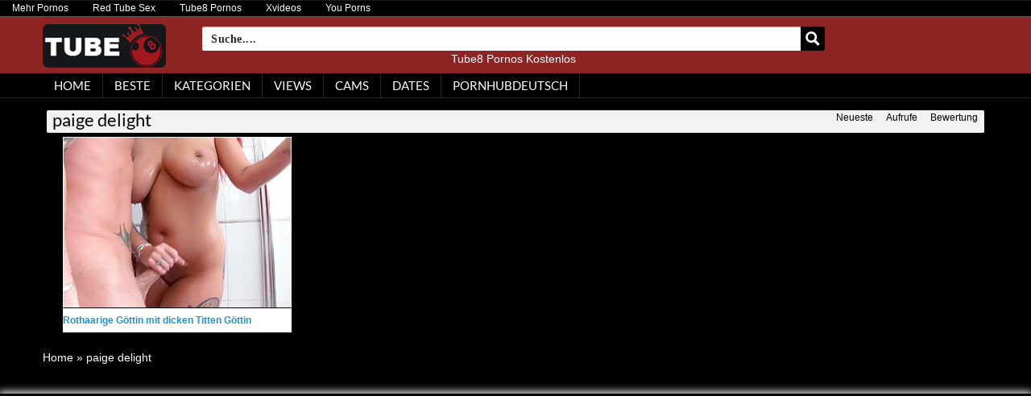

--- FILE ---
content_type: text/plain
request_url: https://www.google-analytics.com/j/collect?v=1&_v=j102&a=862591037&t=pageview&_s=1&dl=https%3A%2F%2Ftube8pornos.net%2Fcategory%2Fpaige-delight%2F&ul=en-us%40posix&dt=%E2%89%A1%20Tube8%20Kategorie%20%C2%BB%20paige%20delight%20%E2%8B%86%20Pornos%20und%20Sexvideos%20gratis&sr=1280x720&vp=1280x720&_u=IADAAEABAAAAACAAI~&jid=1128218922&gjid=136848625&cid=1219197554.1769691430&tid=UA-1215244-33&_gid=1637164745.1769691431&_r=1&_slc=1&z=792958034
body_size: -565
content:
2,cG-7KER4NHQVK